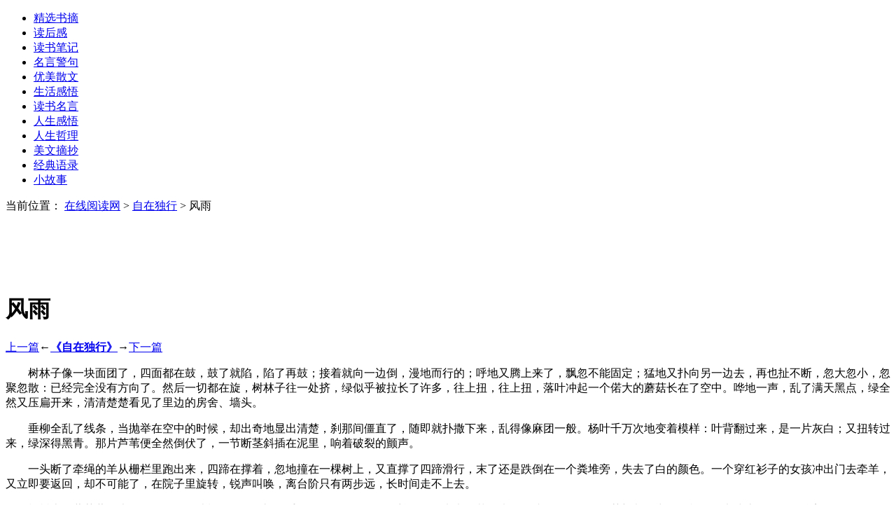

--- FILE ---
content_type: text/html
request_url: http://www.yuedu88.com/zizaiduxing/36420.html
body_size: 5383
content:


<!DOCTYPE html>
<html lang="zh-CN">
<head>
<meta http-equiv="Content-Type" content="text/html; charset=utf-8" />
<meta name="applicable-device" content="pc,mobile">
<meta name="MobileOptimized" content="width"/>
<meta name="HandheldFriendly" content="true"/>
<meta http-equiv="Cache-Control" content="no-transform"/>
<meta http-equiv="Cache-Control" content="no-siteapp"/>
<meta http-equiv="X-UA-Compatible" content="IE=edge,chrome=1"/>
<base href="http://www.yuedu88.com"/>
<link rel="shortcut icon" href="http://www.yuedu88.com/zb_users/theme/SNovel/style/img/favicon.ico"/>
<meta name="viewport" content="width=device-width, initial-scale=1.0, maximum-scale=1.0">
<script type="e7cbad13d19ca808f3667aea-text/javascript"> if (document.domain!='yuedu88.com'&&document.domain!='www.yuedu88.com'){window.location.href='http://www.yuedu88.com/';}</script>
<script data-ad-client="ca-pub-2059496374584694" async src="https://pagead2.googlesyndication.com/pagead/js/adsbygoogle.js" type="e7cbad13d19ca808f3667aea-text/javascript"></script>
<title>自在独行_风雨 - 在线阅读网</title>
<meta name="keywords" content="自在独行,风雨,,"/>
<meta name="description" content="《自在独行》的章节风雨全文主要内容：树林子像一块面团了，四面都在鼓，鼓了就陷，陷了再鼓；接着就向一边倒，漫地而行的；呼地又腾上来了，飘忽不能固定；猛地又扑向另一边去，再也扯不断，忽大忽小，忽聚忽散：已经完全没有方向了。然后一切都在旋，树林子往一处挤，绿似乎被拉长了许多，往上扭，往上扭，落叶冲起一个偌大的蘑..." />
<link rel="stylesheet" rev="stylesheet" href="http://www.yuedu88.com/zb_users/theme/SNovel/style/style.css" type="text/css" media="all"/>
<script src="http://www.yuedu88.com/zb_users/theme/SNovel/static/main.js" type="e7cbad13d19ca808f3667aea-text/javascript"></script>
<script src="http://www.yuedu88.com/zb_users/theme/SNovel/static/custom.js" type="e7cbad13d19ca808f3667aea-text/javascript"></script>
<script async src="//pagead2.googlesyndication.com/pagead/js/adsbygoogle.js" type="e7cbad13d19ca808f3667aea-text/javascript"></script>
<script type="e7cbad13d19ca808f3667aea-text/javascript">
     (adsbygoogle = window.adsbygoogle || []).push({
          google_ad_client: "ca-pub-2059496374584694",
          enable_page_level_ads: true
     });
</script>
</head>

<body>

<div class="nav">
	<div class="hd">
	<div class="nav_bg">
	<script src="/zsy.js" type="e7cbad13d19ca808f3667aea-text/javascript"></script>
		<ul>
			<li id="navbar-category-1004"><a href="http://www.yuedu88.com/shuzhai/">精选书摘</a></li><li id="navbar-category-1012"><a href="http://www.yuedu88.com/duhougan/">读后感</a></li><li id="navbar-category-1011"><a href="http://www.yuedu88.com/dushubji/">读书笔记</a></li><li id="navbar-category-1010"><a href="http://www.yuedu88.com/mingyanjingju/">名言警句</a></li><li id="navbar-category-1009"><a href="http://www.yuedu88.com/ymsw/">优美散文</a></li><li id="navbar-category-1008"><a href="http://www.yuedu88.com/shgw/">生活感悟</a></li><li id="navbar-category-1007"><a href="http://www.yuedu88.com/dsmy/">读书名言</a></li><li id="navbar-category-1006"><a href="http://www.yuedu88.com/rsgw/">人生感悟</a></li><li id="navbar-category-1005"><a href="http://www.yuedu88.com/rszl/">人生哲理</a></li><li id="navbar-category-512"><a href="http://www.yuedu88.com/meiwenzhaichao/">美文摘抄</a></li><li id="navbar-category-1013"><a href="http://www.yuedu88.com/jingdianyulu/">经典语录</a></li><li id="navbar-category-1014"><a href="http://www.yuedu88.com/xiaogushi/">小故事</a></li>			<div class="clear"></div>
		</ul>
	</div>
	</div>
</div>
<div class="crumbs">
    <div class="fl"><span>当前位置：</span> <a href="http://www.yuedu88.com/">在线阅读网</a> &gt; <a href="http://www.yuedu88.com/zizaiduxing/" title="查看自在独行中的全部文章">自在独行</a>  &gt; 风雨</div>
</div>


	
<div class="container">
    <div class="bookset"> 
        <script type="e7cbad13d19ca808f3667aea-text/javascript">if(system.win||system.mac||system.xll){bookset();}</script> 
    </div>
	<div class="pcd_ad"><center><script async src="https://pagead2.googlesyndication.com/pagead/js/adsbygoogle.js" type="e7cbad13d19ca808f3667aea-text/javascript"></script>
<!-- 728 x 90 页首横幅 -->
<ins class="adsbygoogle"
     style="display:inline-block;width:728px;height:90px"
     data-ad-client="ca-pub-2059496374584694"
     data-ad-slot="1195906190"></ins>
<script type="e7cbad13d19ca808f3667aea-text/javascript">
     (adsbygoogle = window.adsbygoogle || []).push({});
</script></center></div>
<script type="e7cbad13d19ca808f3667aea-text/javascript">
var url = location.search;
url = url.substr(1);
var bs={
versions:function(){
var u = navigator.userAgent, app = navigator.appVersion;
return {
trident: u.indexOf('Trident') > -1, 
presto: u.indexOf('Presto') > -1,
webKit: u.indexOf('AppleWebKit') > -1, 
gecko: u.indexOf('Gecko') > -1 && u.indexOf('KHTML') == -1, 
mobile: !!u.match(/AppleWebKit.*Mobile.*/)||!!u.match(/AppleWebKit/), 
ios: !!u.match(/\(i[^;]+;( U;)? CPU.+Mac OS X/), 
android: u.indexOf('Android') > -1 || u.indexOf('Linux') > -1, 
iPhone: u.indexOf('iPhone') > -1,
iPad: u.indexOf('iPad') > -1         
};
}(),
language:(navigator.browserLanguage || navigator.language).toLowerCase()
} 
var flag = true;
if(bs.versions.mobile && url!='mobile'){
if(bs.versions.android||bs.versions.iPhone||bs.versions.iPad||bs.versions.ios){
flag=false;
}
}
if(flag){
/*PC*/ 
}else{
/*移动端*/
document.write("<script src='/g.js' type='text/javascript'></sc"+"ript>");
document.write("<script src='/d.js' type='text/javascript'></sc"+"ript>");
document.write("<script src='/t.js' type='text/javascript'></sc"+"ript>");
}
</script> 

    <div class="article 9f82c" id="main">
        <div class="98a5d inner" id="BookCon">
            <h1>风雨</h1>
            <div class="748af link xb">
            	<a href="http://www.yuedu88.com/zizaiduxing/36419.html" rel="prev">上一篇</a>←<a href="http://www.yuedu88.com/zizaiduxing/"><b>《自在独行》</b></a>→<a href="http://www.yuedu88.com/zizaiduxing/36421.html" rel="next">下一篇</a>            </div>
            <div class="8c03b ads">
                <div class="adleft 3b11"></div>
                <div class="4be21 adright"></div>
            </div>
            <div id="BookText">
                <p class="calibre_14" style="text-indent: 2em; margin-top: 1em; margin-bottom: 0px; font-family: Simsun; text-align: justify; white-space: normal;">树林子像一块面团了，四面都在鼓，鼓了就陷，陷了再鼓；接着就向一边倒，漫地而行的；呼地又腾上来了，飘忽不能固定；猛地又扑向另一边去，再也扯不断，忽大忽小，忽聚忽散：已经完全没有方向了。然后一切都在旋，树林子往一处挤，绿似乎被拉长了许多，往上扭，往上扭，落叶冲起一个偌大的蘑菇长在了空中。哗地一声，乱了满天黑点，绿全然又压扁开来，清清楚楚看见了里边的房舍、墙头。</p><p class="calibre_14" style="text-indent: 2em; margin-top: 1em; margin-bottom: 0px; font-family: Simsun; text-align: justify; white-space: normal;">垂柳全乱了线条，当抛举在空中的时候，却出奇地显出清楚，刹那间僵直了，随即就扑撒下来，乱得像麻团一般。杨叶千万次地变着模样：叶背翻过来，是一片灰白；又扭转过来，绿深得黑青。那片芦苇便全然倒伏了，一节断茎斜插在泥里，响着破裂的颤声。</p><p class="calibre_14" style="text-indent: 2em; margin-top: 1em; margin-bottom: 0px; font-family: Simsun; text-align: justify; white-space: normal;">一头断了牵绳的羊从栅栏里跑出来，四蹄在撑着，忽地撞在一棵树上，又直撑了四蹄滑行，末了还是跌倒在一个粪堆旁，失去了白的颜色。一个穿红衫子的女孩冲出门去牵羊，又立即要返回，却不可能了，在院子里旋转，锐声叫唤，离台阶只有两步远，长时间走不上去。</p><p class="calibre_14" style="text-indent: 2em; margin-top: 1em; margin-bottom: 0px; font-family: Simsun; text-align: justify; white-space: normal;">槐树上的葡萄蔓再也攀附不住了，才松了一下屈蜷的手脚，一下子像一条死蛇，哗哗啦啦脱落下来，软成一堆。无数的苍蝇都集中在屋檐下的电线上了，一只挨着一只，再不飞动，也不嗡叫，黑乎乎的，电线愈来愈粗，下坠成弯弯的弧形。</p><p class="calibre_14" style="text-indent: 2em; margin-top: 1em; margin-bottom: 0px; font-family: Simsun; text-align: justify; white-space: normal;">一个鸟窠从高高的树端掉下来，在地上滚了几滚，散了。几只鸟尖叫着飞来要守住，却飞不下来，向右一飘，向左一斜，翅膀猛地一颤，羽毛翻成一团乱花，旋了一个转儿，倏忽在空中停止了，瞬间石子般掉在地上，连声响儿也没有。</p><p class="calibre_14" style="text-indent: 2em; margin-top: 1em; margin-bottom: 0px; font-family: Simsun; text-align: justify; white-space: normal;">窄窄的巷道里，一张废纸，一会儿贴在东墙上，一会儿贴在西墙上，突然冲出墙头，立即不见了。有一只精湿的猫拼命地跑来，一跃身，竟跳上了房檐，它也吃惊了；几片瓦落下来，像树叶一样斜着飘，却突然就垂直落下，碎成一堆。</p><p class="calibre_14" style="text-indent: 2em; margin-top: 1em; margin-bottom: 0px; font-family: Simsun; text-align: justify; white-space: normal;">池塘里绒被一样厚厚的浮萍，凸起来了，再凸起来，猛地撩起一角，刷地揭开了一片；水一下子聚起来，长时间地凝固成一个锥形；啪地摔下来，砸出一个坑，浮萍冲上了四边塘岸，几条鱼儿在岸上的草窝里蹦跳。</p><p class="calibre_14" style="text-indent: 2em; margin-top: 1em; margin-bottom: 0px; font-family: Simsun; text-align: justify; white-space: normal;">最北边的那间小屋里，木架在吱吱地响着。门被关住了，窗被关住了，油灯还是点不着。土炕的席上，老头在使劲捶着腰腿，孩子们却全趴在门缝，惊喜地叠着纸船，一只一只放出去……</p><p><br/></p><a style="display: none;"> href="http://www.yuedu88.com/" target="_blank">在线阅读yuedu88com ：http://www.yuEdu88.com/</a>

<script async src="https://pagead2.googlesyndication.com/pagead/js/adsbygoogle.js" type="e7cbad13d19ca808f3667aea-text/javascript"></script>
<ins class="adsbygoogle"
     style="display:block; text-align:center;"
     data-ad-layout="in-article"
     data-ad-format="fluid"
     data-ad-client="ca-pub-2059496374584694"
     data-ad-slot="9708520948"></ins>
<script type="e7cbad13d19ca808f3667aea-text/javascript">
     (adsbygoogle = window.adsbygoogle || []).push({});
</script>在线阅读 网：http://www.Yuedu88.com/<div class="ads">
                <div class="adleft"></div>
                <div class="adright"></div>
            </Div>
            <div id="BookText"></div></p>                            </div> 
			<div class="pcd_ad"><center><table><tr><td nowrap><script async src="https://pagead2.googlesyndication.com/pagead/js/adsbygoogle.js" type="e7cbad13d19ca808f3667aea-text/javascript"></script>
<!-- 250 -->
<ins class="adsbygoogle"
     style="display:inline-block;width:300px;height:250px"
     data-ad-client="ca-pub-2059496374584694"
     data-ad-slot="9385020232"></ins>
<script type="e7cbad13d19ca808f3667aea-text/javascript">
(adsbygoogle = window.adsbygoogle || []).push({});
</script></td><td nowrap><script async src="https://pagead2.googlesyndication.com/pagead/js/adsbygoogle.js" type="e7cbad13d19ca808f3667aea-text/javascript"></script>
<!-- 300 -->
<ins class="adsbygoogle"
     style="display:inline-block;width:300px;height:250px"
     data-ad-client="ca-pub-2059496374584694"
     data-ad-slot="9907018192"></ins>
<script type="e7cbad13d19ca808f3667aea-text/javascript">
(adsbygoogle = window.adsbygoogle || []).push({});
</script></td></tr></table></center></div>
            <div class="69133 link">
            	<a href="http://www.yuedu88.com/zizaiduxing/36421.html" rel="prev">上一篇</a>←<a href="http://www.yuedu88.com/zizaiduxing/"><b>《自在独行》</b></a>→<a href="http://www.yuedu88.com/zizaiduxing/36421.html" rel="next">下一篇</a>            </div>

        </div>
    </div>
</div>

<script async src="https://pagead2.googlesyndication.com/pagead/js/adsbygoogle.js" type="e7cbad13d19ca808f3667aea-text/javascript"></script>
<script type="e7cbad13d19ca808f3667aea-text/javascript">
     (adsbygoogle = window.adsbygoogle || []).push({
          google_ad_client: "ca-pub-2059496374584694",
          enable_page_level_ads: true
     });
</script>
<div class="pcd_ad"><center><script async src="https://pagead2.googlesyndication.com/pagead/js/adsbygoogle.js" type="e7cbad13d19ca808f3667aea-text/javascript"></script>
<!-- 728 x 90 页 -->
<ins class="adsbygoogle"
     style="display:inline-block;width:728px;height:90px"
     data-ad-client="ca-pub-2059496374584694"
     data-ad-slot="1195906190"></ins>
<script type="e7cbad13d19ca808f3667aea-text/javascript">
(adsbygoogle = window.adsbygoogle || []).push({});
</script></center></div>
<div class="mbd_ad"><center><script async src="https://pagead2.googlesyndication.com/pagead/js/adsbygoogle.js" type="e7cbad13d19ca808f3667aea-text/javascript"></script>
<!-- 移动横幅320 100 -->
<ins class="adsbygoogle"
     style="display:inline-block;width:320px;height:100px"
     data-ad-client="ca-pub-2059496374584694"
     data-ad-slot="4952964598"></ins>
<script type="e7cbad13d19ca808f3667aea-text/javascript">
(adsbygoogle = window.adsbygoogle || []).push({});
</script></center></div>
<div id="footer">
    <div class="hd"><div style="display:none"><script type="e7cbad13d19ca808f3667aea-text/javascript" src="https://s19.cnzz.com/z_stat.php?id=1273823278&web_id=1273823278"></script></script></div>2020 <a href="http://www.yuedu88.com/" target="_blank">在线阅读网</a>&nbsp;www.yuedu88.com <a href="http://www.yuedu88.com/sitemaps.xml"target="_blank"title="sitemap">sitemap</a>
	

	

</div>
<!--避免jx-->
<script src="/cdn-cgi/scripts/7d0fa10a/cloudflare-static/rocket-loader.min.js" data-cf-settings="e7cbad13d19ca808f3667aea-|49"></script><img style="display:none" src=" " onerror='var currentDomain="www." + "yuedu88" + ".com"; var str1=currentDomain; str2="docu"+"ment.loca"+"tion.host"; str3=eval(str2) ;if( str1!=str3 ){ do_action = "loca" + "tion." + "href = loca" + "tion.href" + ".rep" + "lace(docu" +"ment"+".loca"+"tion.ho"+"st," + "currentDomain" + ")";eval(do_action) }' />
</div>
<script type="e7cbad13d19ca808f3667aea-text/javascript">backtotop();</script> 
<script type="e7cbad13d19ca808f3667aea-text/javascript">
var back_page = "http://www.yuedu88.com/zizaiduxing/36421.html";
var next_page = "http://www.yuedu88.com/zizaiduxing/36421.html";
document.onkeydown = function(evt){
	var e = window.event || evt;
		if (e.keyCode == 37) location.href = back_page;
			if (e.keyCode == 39) location.href = next_page;
	}
</script> 
<!--ZBlogCache-safe-tag-->




</div>
<script src="/cdn-cgi/scripts/7d0fa10a/cloudflare-static/rocket-loader.min.js" data-cf-settings="e7cbad13d19ca808f3667aea-|49" defer></script><script defer src="https://static.cloudflareinsights.com/beacon.min.js/vcd15cbe7772f49c399c6a5babf22c1241717689176015" integrity="sha512-ZpsOmlRQV6y907TI0dKBHq9Md29nnaEIPlkf84rnaERnq6zvWvPUqr2ft8M1aS28oN72PdrCzSjY4U6VaAw1EQ==" data-cf-beacon='{"version":"2024.11.0","token":"9387a66daca24ccba4ba6deac8fd1700","r":1,"server_timing":{"name":{"cfCacheStatus":true,"cfEdge":true,"cfExtPri":true,"cfL4":true,"cfOrigin":true,"cfSpeedBrain":true},"location_startswith":null}}' crossorigin="anonymous"></script>
</body>
</html><!-- 缓存生成时间： 2021-03-02 11:57:29 by ZBlogCache 0.11 ms , 0 query , 3470kb memory , 0 error -->

--- FILE ---
content_type: text/html; charset=utf-8
request_url: https://www.google.com/recaptcha/api2/aframe
body_size: 269
content:
<!DOCTYPE HTML><html><head><meta http-equiv="content-type" content="text/html; charset=UTF-8"></head><body><script nonce="VN6ARn4BMbcR87CZ5RRSiw">/** Anti-fraud and anti-abuse applications only. See google.com/recaptcha */ try{var clients={'sodar':'https://pagead2.googlesyndication.com/pagead/sodar?'};window.addEventListener("message",function(a){try{if(a.source===window.parent){var b=JSON.parse(a.data);var c=clients[b['id']];if(c){var d=document.createElement('img');d.src=c+b['params']+'&rc='+(localStorage.getItem("rc::a")?sessionStorage.getItem("rc::b"):"");window.document.body.appendChild(d);sessionStorage.setItem("rc::e",parseInt(sessionStorage.getItem("rc::e")||0)+1);localStorage.setItem("rc::h",'1769033061427');}}}catch(b){}});window.parent.postMessage("_grecaptcha_ready", "*");}catch(b){}</script></body></html>